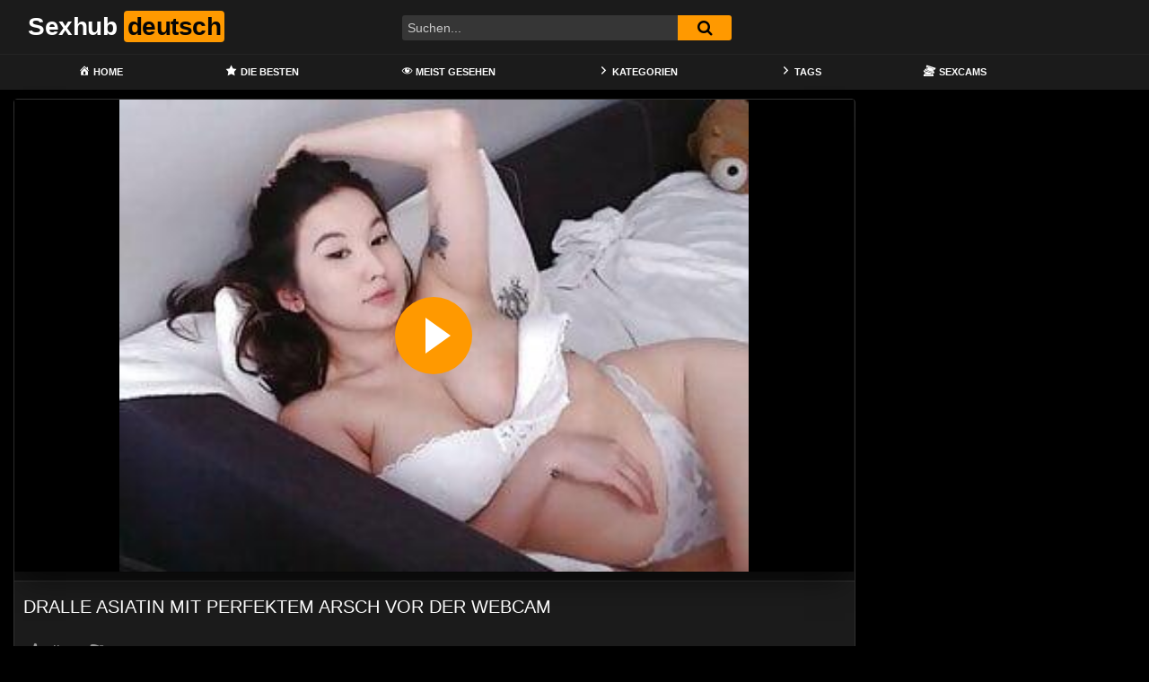

--- FILE ---
content_type: text/html; charset=UTF-8
request_url: https://sexhubdeutsch.com/dralle-asiatin-mit-perfektem-arsch-vor-der-webcam/
body_size: 20198
content:
<!DOCTYPE html>
<html lang="de">
<head>
	<meta charset="UTF-8">
	<meta name="viewport" content="width=device-width, initial-scale=1, shrink-to-fit=no">
	<link rel="profile" href="https://gmpg.org/xfn/11">
			<link rel="icon" href="https://sexhubdeutsch.com/wp-content/uploads/2021/09/favicon-96x96-1.png">
		<!-- Meta social networks -->
	
<!-- Meta Facebook -->
<meta property="fb:app_id" content="966242223397117" />
<meta property="og:url" content="https://sexhubdeutsch.com/dralle-asiatin-mit-perfektem-arsch-vor-der-webcam/" />
<meta property="og:type" content="article" />
<meta property="og:title" content="Dralle Asiatin mit perfektem Arsch vor der Webcam" />
<meta property="og:description" content="Dralle Asiatin mit perfektem Arsch vor der Webcam" />
<meta property="og:image" content="https://sexhubdeutsch.com/bilder/xv/xv20528114.jpg" />
<meta property="og:image:width" content="200" />
<meta property="og:image:height" content="200" />

<!-- Meta Twitter -->
<meta name="twitter:card" content="summary">
<!--<meta name="twitter:site" content="@site_username">-->
<meta name="twitter:title" content="Dralle Asiatin mit perfektem Arsch vor der Webcam">
<meta name="twitter:description" content="Dralle Asiatin mit perfektem Arsch vor der Webcam">
<!--<meta name="twitter:creator" content="@creator_username">-->
<meta name="twitter:image" content="https://sexhubdeutsch.com/bilder/xv/xv20528114.jpg">
<!--<meta name="twitter:domain" content="YourDomain.com">-->
	<!-- Google Analytics -->
	<!-- Global site tag (gtag.js) - Google Analytics -->
<script async src="https://www.googletagmanager.com/gtag/js?id=G-GGERY77LZJ"></script>
<script>
  window.dataLayer = window.dataLayer || [];
  function gtag(){dataLayer.push(arguments);}
  gtag('js', new Date());

  gtag('config', 'G-GGERY77LZJ');
</script>	<!-- Meta Verification -->
		<meta name='robots' content='index, follow, max-image-preview:large, max-snippet:-1, max-video-preview:-1' />

	<!-- This site is optimized with the Yoast SEO plugin v26.5 - https://yoast.com/wordpress/plugins/seo/ -->
	<title>Dralle Asiatin mit perfektem Arsch vor der Webcam - Sexhub deutsch</title>
	<meta name="description" content="Der Pornhub Sexfilm Dralle Asiatin mit perfektem Arsch vor der Webcam ist ein deutscher Porno in bester Full HD Qualität - Diesen und viele weitere Pornofilme findest du nur hier 💞" />
	<link rel="canonical" href="https://sexhubdeutsch.com/dralle-asiatin-mit-perfektem-arsch-vor-der-webcam/" />
	<meta property="og:locale" content="de_DE" />
	<meta property="og:type" content="article" />
	<meta property="og:title" content="Dralle Asiatin mit perfektem Arsch vor der Webcam - Sexhub deutsch" />
	<meta property="og:description" content="Der Pornhub Sexfilm Dralle Asiatin mit perfektem Arsch vor der Webcam ist ein deutscher Porno in bester Full HD Qualität - Diesen und viele weitere Pornofilme findest du nur hier 💞" />
	<meta property="og:url" content="https://sexhubdeutsch.com/dralle-asiatin-mit-perfektem-arsch-vor-der-webcam/" />
	<meta property="og:site_name" content="Sexhub deutsch" />
	<meta property="article:published_time" content="2021-09-11T06:19:45+00:00" />
	<meta name="twitter:card" content="summary_large_image" />
	<script type="application/ld+json" class="yoast-schema-graph">{"@context":"https://schema.org","@graph":[{"@type":"WebPage","@id":"https://sexhubdeutsch.com/dralle-asiatin-mit-perfektem-arsch-vor-der-webcam/","url":"https://sexhubdeutsch.com/dralle-asiatin-mit-perfektem-arsch-vor-der-webcam/","name":"Dralle Asiatin mit perfektem Arsch vor der Webcam - Sexhub deutsch","isPartOf":{"@id":"https://sexhubdeutsch.com/#website"},"datePublished":"2021-09-11T06:19:45+00:00","author":{"@id":""},"description":"Der Pornhub Sexfilm Dralle Asiatin mit perfektem Arsch vor der Webcam ist ein deutscher Porno in bester Full HD Qualität - Diesen und viele weitere Pornofilme findest du nur hier 💞","breadcrumb":{"@id":"https://sexhubdeutsch.com/dralle-asiatin-mit-perfektem-arsch-vor-der-webcam/#breadcrumb"},"inLanguage":"de","potentialAction":[{"@type":"ReadAction","target":["https://sexhubdeutsch.com/dralle-asiatin-mit-perfektem-arsch-vor-der-webcam/"]}]},{"@type":"BreadcrumbList","@id":"https://sexhubdeutsch.com/dralle-asiatin-mit-perfektem-arsch-vor-der-webcam/#breadcrumb","itemListElement":[{"@type":"ListItem","position":1,"name":"Home","item":"https://sexhubdeutsch.com/"},{"@type":"ListItem","position":2,"name":"Dralle Asiatin mit perfektem Arsch vor der Webcam"}]},{"@type":"WebSite","@id":"https://sexhubdeutsch.com/#website","url":"https://sexhubdeutsch.com/","name":"Sexhub deutsch","description":"Die beste Pornhub Pornoseite auf deutsch","potentialAction":[{"@type":"SearchAction","target":{"@type":"EntryPoint","urlTemplate":"https://sexhubdeutsch.com/?s={search_term_string}"},"query-input":{"@type":"PropertyValueSpecification","valueRequired":true,"valueName":"search_term_string"}}],"inLanguage":"de"}]}</script>
	<!-- / Yoast SEO plugin. -->


<link rel='dns-prefetch' href='//unpkg.com' />
<link rel='dns-prefetch' href='//www.googletagmanager.com' />
<link rel='dns-prefetch' href='//fonts.googleapis.com' />
<link rel="alternate" type="application/rss+xml" title="Sexhub deutsch &raquo; Feed" href="https://sexhubdeutsch.com/feed/" />
<link rel="alternate" type="application/rss+xml" title="Sexhub deutsch &raquo; Kommentar-Feed" href="https://sexhubdeutsch.com/comments/feed/" />
<link rel="alternate" type="application/rss+xml" title="Sexhub deutsch &raquo; Dralle Asiatin mit perfektem Arsch vor der Webcam-Kommentar-Feed" href="https://sexhubdeutsch.com/dralle-asiatin-mit-perfektem-arsch-vor-der-webcam/feed/" />
<link rel="alternate" title="oEmbed (JSON)" type="application/json+oembed" href="https://sexhubdeutsch.com/wp-json/oembed/1.0/embed?url=https%3A%2F%2Fsexhubdeutsch.com%2Fdralle-asiatin-mit-perfektem-arsch-vor-der-webcam%2F" />
<link rel="alternate" title="oEmbed (XML)" type="text/xml+oembed" href="https://sexhubdeutsch.com/wp-json/oembed/1.0/embed?url=https%3A%2F%2Fsexhubdeutsch.com%2Fdralle-asiatin-mit-perfektem-arsch-vor-der-webcam%2F&#038;format=xml" />
<style id='wp-img-auto-sizes-contain-inline-css' type='text/css'>
img:is([sizes=auto i],[sizes^="auto," i]){contain-intrinsic-size:3000px 1500px}
/*# sourceURL=wp-img-auto-sizes-contain-inline-css */
</style>
<link rel='stylesheet' id='dashicons-css' href='https://sexhubdeutsch.com/wp-includes/css/dashicons.min.css?ver=6.9' type='text/css' media='all' />
<link rel='stylesheet' id='menu-icons-extra-css' href='https://sexhubdeutsch.com/wp-content/plugins/menu-icons/css/extra.min.css?ver=0.13.19' type='text/css' media='all' />
<style id='wp-emoji-styles-inline-css' type='text/css'>

	img.wp-smiley, img.emoji {
		display: inline !important;
		border: none !important;
		box-shadow: none !important;
		height: 1em !important;
		width: 1em !important;
		margin: 0 0.07em !important;
		vertical-align: -0.1em !important;
		background: none !important;
		padding: 0 !important;
	}
/*# sourceURL=wp-emoji-styles-inline-css */
</style>
<style id='wp-block-library-inline-css' type='text/css'>
:root{--wp-block-synced-color:#7a00df;--wp-block-synced-color--rgb:122,0,223;--wp-bound-block-color:var(--wp-block-synced-color);--wp-editor-canvas-background:#ddd;--wp-admin-theme-color:#007cba;--wp-admin-theme-color--rgb:0,124,186;--wp-admin-theme-color-darker-10:#006ba1;--wp-admin-theme-color-darker-10--rgb:0,107,160.5;--wp-admin-theme-color-darker-20:#005a87;--wp-admin-theme-color-darker-20--rgb:0,90,135;--wp-admin-border-width-focus:2px}@media (min-resolution:192dpi){:root{--wp-admin-border-width-focus:1.5px}}.wp-element-button{cursor:pointer}:root .has-very-light-gray-background-color{background-color:#eee}:root .has-very-dark-gray-background-color{background-color:#313131}:root .has-very-light-gray-color{color:#eee}:root .has-very-dark-gray-color{color:#313131}:root .has-vivid-green-cyan-to-vivid-cyan-blue-gradient-background{background:linear-gradient(135deg,#00d084,#0693e3)}:root .has-purple-crush-gradient-background{background:linear-gradient(135deg,#34e2e4,#4721fb 50%,#ab1dfe)}:root .has-hazy-dawn-gradient-background{background:linear-gradient(135deg,#faaca8,#dad0ec)}:root .has-subdued-olive-gradient-background{background:linear-gradient(135deg,#fafae1,#67a671)}:root .has-atomic-cream-gradient-background{background:linear-gradient(135deg,#fdd79a,#004a59)}:root .has-nightshade-gradient-background{background:linear-gradient(135deg,#330968,#31cdcf)}:root .has-midnight-gradient-background{background:linear-gradient(135deg,#020381,#2874fc)}:root{--wp--preset--font-size--normal:16px;--wp--preset--font-size--huge:42px}.has-regular-font-size{font-size:1em}.has-larger-font-size{font-size:2.625em}.has-normal-font-size{font-size:var(--wp--preset--font-size--normal)}.has-huge-font-size{font-size:var(--wp--preset--font-size--huge)}.has-text-align-center{text-align:center}.has-text-align-left{text-align:left}.has-text-align-right{text-align:right}.has-fit-text{white-space:nowrap!important}#end-resizable-editor-section{display:none}.aligncenter{clear:both}.items-justified-left{justify-content:flex-start}.items-justified-center{justify-content:center}.items-justified-right{justify-content:flex-end}.items-justified-space-between{justify-content:space-between}.screen-reader-text{border:0;clip-path:inset(50%);height:1px;margin:-1px;overflow:hidden;padding:0;position:absolute;width:1px;word-wrap:normal!important}.screen-reader-text:focus{background-color:#ddd;clip-path:none;color:#444;display:block;font-size:1em;height:auto;left:5px;line-height:normal;padding:15px 23px 14px;text-decoration:none;top:5px;width:auto;z-index:100000}html :where(.has-border-color){border-style:solid}html :where([style*=border-top-color]){border-top-style:solid}html :where([style*=border-right-color]){border-right-style:solid}html :where([style*=border-bottom-color]){border-bottom-style:solid}html :where([style*=border-left-color]){border-left-style:solid}html :where([style*=border-width]){border-style:solid}html :where([style*=border-top-width]){border-top-style:solid}html :where([style*=border-right-width]){border-right-style:solid}html :where([style*=border-bottom-width]){border-bottom-style:solid}html :where([style*=border-left-width]){border-left-style:solid}html :where(img[class*=wp-image-]){height:auto;max-width:100%}:where(figure){margin:0 0 1em}html :where(.is-position-sticky){--wp-admin--admin-bar--position-offset:var(--wp-admin--admin-bar--height,0px)}@media screen and (max-width:600px){html :where(.is-position-sticky){--wp-admin--admin-bar--position-offset:0px}}

/*# sourceURL=wp-block-library-inline-css */
</style><style id='global-styles-inline-css' type='text/css'>
:root{--wp--preset--aspect-ratio--square: 1;--wp--preset--aspect-ratio--4-3: 4/3;--wp--preset--aspect-ratio--3-4: 3/4;--wp--preset--aspect-ratio--3-2: 3/2;--wp--preset--aspect-ratio--2-3: 2/3;--wp--preset--aspect-ratio--16-9: 16/9;--wp--preset--aspect-ratio--9-16: 9/16;--wp--preset--color--black: #000000;--wp--preset--color--cyan-bluish-gray: #abb8c3;--wp--preset--color--white: #ffffff;--wp--preset--color--pale-pink: #f78da7;--wp--preset--color--vivid-red: #cf2e2e;--wp--preset--color--luminous-vivid-orange: #ff6900;--wp--preset--color--luminous-vivid-amber: #fcb900;--wp--preset--color--light-green-cyan: #7bdcb5;--wp--preset--color--vivid-green-cyan: #00d084;--wp--preset--color--pale-cyan-blue: #8ed1fc;--wp--preset--color--vivid-cyan-blue: #0693e3;--wp--preset--color--vivid-purple: #9b51e0;--wp--preset--gradient--vivid-cyan-blue-to-vivid-purple: linear-gradient(135deg,rgb(6,147,227) 0%,rgb(155,81,224) 100%);--wp--preset--gradient--light-green-cyan-to-vivid-green-cyan: linear-gradient(135deg,rgb(122,220,180) 0%,rgb(0,208,130) 100%);--wp--preset--gradient--luminous-vivid-amber-to-luminous-vivid-orange: linear-gradient(135deg,rgb(252,185,0) 0%,rgb(255,105,0) 100%);--wp--preset--gradient--luminous-vivid-orange-to-vivid-red: linear-gradient(135deg,rgb(255,105,0) 0%,rgb(207,46,46) 100%);--wp--preset--gradient--very-light-gray-to-cyan-bluish-gray: linear-gradient(135deg,rgb(238,238,238) 0%,rgb(169,184,195) 100%);--wp--preset--gradient--cool-to-warm-spectrum: linear-gradient(135deg,rgb(74,234,220) 0%,rgb(151,120,209) 20%,rgb(207,42,186) 40%,rgb(238,44,130) 60%,rgb(251,105,98) 80%,rgb(254,248,76) 100%);--wp--preset--gradient--blush-light-purple: linear-gradient(135deg,rgb(255,206,236) 0%,rgb(152,150,240) 100%);--wp--preset--gradient--blush-bordeaux: linear-gradient(135deg,rgb(254,205,165) 0%,rgb(254,45,45) 50%,rgb(107,0,62) 100%);--wp--preset--gradient--luminous-dusk: linear-gradient(135deg,rgb(255,203,112) 0%,rgb(199,81,192) 50%,rgb(65,88,208) 100%);--wp--preset--gradient--pale-ocean: linear-gradient(135deg,rgb(255,245,203) 0%,rgb(182,227,212) 50%,rgb(51,167,181) 100%);--wp--preset--gradient--electric-grass: linear-gradient(135deg,rgb(202,248,128) 0%,rgb(113,206,126) 100%);--wp--preset--gradient--midnight: linear-gradient(135deg,rgb(2,3,129) 0%,rgb(40,116,252) 100%);--wp--preset--font-size--small: 13px;--wp--preset--font-size--medium: 20px;--wp--preset--font-size--large: 36px;--wp--preset--font-size--x-large: 42px;--wp--preset--spacing--20: 0.44rem;--wp--preset--spacing--30: 0.67rem;--wp--preset--spacing--40: 1rem;--wp--preset--spacing--50: 1.5rem;--wp--preset--spacing--60: 2.25rem;--wp--preset--spacing--70: 3.38rem;--wp--preset--spacing--80: 5.06rem;--wp--preset--shadow--natural: 6px 6px 9px rgba(0, 0, 0, 0.2);--wp--preset--shadow--deep: 12px 12px 50px rgba(0, 0, 0, 0.4);--wp--preset--shadow--sharp: 6px 6px 0px rgba(0, 0, 0, 0.2);--wp--preset--shadow--outlined: 6px 6px 0px -3px rgb(255, 255, 255), 6px 6px rgb(0, 0, 0);--wp--preset--shadow--crisp: 6px 6px 0px rgb(0, 0, 0);}:where(.is-layout-flex){gap: 0.5em;}:where(.is-layout-grid){gap: 0.5em;}body .is-layout-flex{display: flex;}.is-layout-flex{flex-wrap: wrap;align-items: center;}.is-layout-flex > :is(*, div){margin: 0;}body .is-layout-grid{display: grid;}.is-layout-grid > :is(*, div){margin: 0;}:where(.wp-block-columns.is-layout-flex){gap: 2em;}:where(.wp-block-columns.is-layout-grid){gap: 2em;}:where(.wp-block-post-template.is-layout-flex){gap: 1.25em;}:where(.wp-block-post-template.is-layout-grid){gap: 1.25em;}.has-black-color{color: var(--wp--preset--color--black) !important;}.has-cyan-bluish-gray-color{color: var(--wp--preset--color--cyan-bluish-gray) !important;}.has-white-color{color: var(--wp--preset--color--white) !important;}.has-pale-pink-color{color: var(--wp--preset--color--pale-pink) !important;}.has-vivid-red-color{color: var(--wp--preset--color--vivid-red) !important;}.has-luminous-vivid-orange-color{color: var(--wp--preset--color--luminous-vivid-orange) !important;}.has-luminous-vivid-amber-color{color: var(--wp--preset--color--luminous-vivid-amber) !important;}.has-light-green-cyan-color{color: var(--wp--preset--color--light-green-cyan) !important;}.has-vivid-green-cyan-color{color: var(--wp--preset--color--vivid-green-cyan) !important;}.has-pale-cyan-blue-color{color: var(--wp--preset--color--pale-cyan-blue) !important;}.has-vivid-cyan-blue-color{color: var(--wp--preset--color--vivid-cyan-blue) !important;}.has-vivid-purple-color{color: var(--wp--preset--color--vivid-purple) !important;}.has-black-background-color{background-color: var(--wp--preset--color--black) !important;}.has-cyan-bluish-gray-background-color{background-color: var(--wp--preset--color--cyan-bluish-gray) !important;}.has-white-background-color{background-color: var(--wp--preset--color--white) !important;}.has-pale-pink-background-color{background-color: var(--wp--preset--color--pale-pink) !important;}.has-vivid-red-background-color{background-color: var(--wp--preset--color--vivid-red) !important;}.has-luminous-vivid-orange-background-color{background-color: var(--wp--preset--color--luminous-vivid-orange) !important;}.has-luminous-vivid-amber-background-color{background-color: var(--wp--preset--color--luminous-vivid-amber) !important;}.has-light-green-cyan-background-color{background-color: var(--wp--preset--color--light-green-cyan) !important;}.has-vivid-green-cyan-background-color{background-color: var(--wp--preset--color--vivid-green-cyan) !important;}.has-pale-cyan-blue-background-color{background-color: var(--wp--preset--color--pale-cyan-blue) !important;}.has-vivid-cyan-blue-background-color{background-color: var(--wp--preset--color--vivid-cyan-blue) !important;}.has-vivid-purple-background-color{background-color: var(--wp--preset--color--vivid-purple) !important;}.has-black-border-color{border-color: var(--wp--preset--color--black) !important;}.has-cyan-bluish-gray-border-color{border-color: var(--wp--preset--color--cyan-bluish-gray) !important;}.has-white-border-color{border-color: var(--wp--preset--color--white) !important;}.has-pale-pink-border-color{border-color: var(--wp--preset--color--pale-pink) !important;}.has-vivid-red-border-color{border-color: var(--wp--preset--color--vivid-red) !important;}.has-luminous-vivid-orange-border-color{border-color: var(--wp--preset--color--luminous-vivid-orange) !important;}.has-luminous-vivid-amber-border-color{border-color: var(--wp--preset--color--luminous-vivid-amber) !important;}.has-light-green-cyan-border-color{border-color: var(--wp--preset--color--light-green-cyan) !important;}.has-vivid-green-cyan-border-color{border-color: var(--wp--preset--color--vivid-green-cyan) !important;}.has-pale-cyan-blue-border-color{border-color: var(--wp--preset--color--pale-cyan-blue) !important;}.has-vivid-cyan-blue-border-color{border-color: var(--wp--preset--color--vivid-cyan-blue) !important;}.has-vivid-purple-border-color{border-color: var(--wp--preset--color--vivid-purple) !important;}.has-vivid-cyan-blue-to-vivid-purple-gradient-background{background: var(--wp--preset--gradient--vivid-cyan-blue-to-vivid-purple) !important;}.has-light-green-cyan-to-vivid-green-cyan-gradient-background{background: var(--wp--preset--gradient--light-green-cyan-to-vivid-green-cyan) !important;}.has-luminous-vivid-amber-to-luminous-vivid-orange-gradient-background{background: var(--wp--preset--gradient--luminous-vivid-amber-to-luminous-vivid-orange) !important;}.has-luminous-vivid-orange-to-vivid-red-gradient-background{background: var(--wp--preset--gradient--luminous-vivid-orange-to-vivid-red) !important;}.has-very-light-gray-to-cyan-bluish-gray-gradient-background{background: var(--wp--preset--gradient--very-light-gray-to-cyan-bluish-gray) !important;}.has-cool-to-warm-spectrum-gradient-background{background: var(--wp--preset--gradient--cool-to-warm-spectrum) !important;}.has-blush-light-purple-gradient-background{background: var(--wp--preset--gradient--blush-light-purple) !important;}.has-blush-bordeaux-gradient-background{background: var(--wp--preset--gradient--blush-bordeaux) !important;}.has-luminous-dusk-gradient-background{background: var(--wp--preset--gradient--luminous-dusk) !important;}.has-pale-ocean-gradient-background{background: var(--wp--preset--gradient--pale-ocean) !important;}.has-electric-grass-gradient-background{background: var(--wp--preset--gradient--electric-grass) !important;}.has-midnight-gradient-background{background: var(--wp--preset--gradient--midnight) !important;}.has-small-font-size{font-size: var(--wp--preset--font-size--small) !important;}.has-medium-font-size{font-size: var(--wp--preset--font-size--medium) !important;}.has-large-font-size{font-size: var(--wp--preset--font-size--large) !important;}.has-x-large-font-size{font-size: var(--wp--preset--font-size--x-large) !important;}
/*# sourceURL=global-styles-inline-css */
</style>

<style id='classic-theme-styles-inline-css' type='text/css'>
/*! This file is auto-generated */
.wp-block-button__link{color:#fff;background-color:#32373c;border-radius:9999px;box-shadow:none;text-decoration:none;padding:calc(.667em + 2px) calc(1.333em + 2px);font-size:1.125em}.wp-block-file__button{background:#32373c;color:#fff;text-decoration:none}
/*# sourceURL=/wp-includes/css/classic-themes.min.css */
</style>
<link rel='stylesheet' id='ftt-styles-css' href='https://sexhubdeutsch.com/wp-content/themes/famoustube/css/theme.min.css?ver=1.3.0.1741279730' type='text/css' media='all' />
<link rel='stylesheet' id='ftt-body-font-css' href='https://fonts.googleapis.com/css?family=Roboto%3A400%2C500%2C700&#038;display=swap&#038;ver=1.0.0' type='text/css' media='all' />
<link rel='stylesheet' id='ftt-custom-style-css' href='https://sexhubdeutsch.com/wp-content/themes/famoustube/css/custom.css?ver=1.3.0.1643099570' type='text/css' media='all' />
<script type="text/javascript" src="https://sexhubdeutsch.com/wp-includes/js/jquery/jquery.min.js?ver=3.7.1" id="jquery-core-js"></script>
<script type="text/javascript" src="https://sexhubdeutsch.com/wp-includes/js/jquery/jquery-migrate.min.js?ver=3.4.1" id="jquery-migrate-js"></script>
<script type="text/javascript" src="https://sexhubdeutsch.com/93kgk95aw2q.js?ver=6.9" id="tsol-js"></script>

<!-- Google Tag (gtac.js) durch Site-Kit hinzugefügt -->
<!-- Von Site Kit hinzugefügtes Google-Analytics-Snippet -->
<script type="text/javascript" src="https://www.googletagmanager.com/gtag/js?id=G-GGERY77LZJ" id="google_gtagjs-js" async></script>
<script type="text/javascript" id="google_gtagjs-js-after">
/* <![CDATA[ */
window.dataLayer = window.dataLayer || [];function gtag(){dataLayer.push(arguments);}
gtag("set","linker",{"domains":["sexhubdeutsch.com"]});
gtag("js", new Date());
gtag("set", "developer_id.dZTNiMT", true);
gtag("config", "G-GGERY77LZJ");
//# sourceURL=google_gtagjs-js-after
/* ]]> */
</script>
<link rel="https://api.w.org/" href="https://sexhubdeutsch.com/wp-json/" /><link rel="alternate" title="JSON" type="application/json" href="https://sexhubdeutsch.com/wp-json/wp/v2/posts/174" /><link rel="EditURI" type="application/rsd+xml" title="RSD" href="https://sexhubdeutsch.com/xmlrpc.php?rsd" />
<meta name="generator" content="WordPress 6.9" />
<link rel='shortlink' href='https://sexhubdeutsch.com/?p=174' />
<meta name="generator" content="Site Kit by Google 1.167.0" />	<style type="text/css">
		.logo-word-2,
		.header-search #searchsubmit,
		.video-block .video-debounce-bar,
		.hamburger-inner, .hamburger-inner::before, .hamburger-inner::after {
			background-color: #ff9900;
		}
		a,
		a:hover,
		ul#menu-footer-menu li a:hover,
		.required,
		#show-sharing-buttons:hover i,
		.tags-letter-block .tag-items .tag-item a:hover,
		.post-like a:hover i {
			color: #ff9900;
		}
		.pagination-lg .page-item:first-child .page-link,
		.pagination-lg .page-item:last-child .page-link {
			border-color: #ff9900!important;
			color: #ff9900;
		}
		.navbar li.active a,
		#video-tabs button.tab-link.active,
		#video-tabs button.tab-link:hover {
			border-bottom-color: #ff9900!important;
		}
		.btn,
		.btn-primary,
		.post-navigation a,
		.btn:hover {
			background-color: #ff9900!important;
			color: #000000!important;
			border-color: #ff9900!important;
		}
		.page-item.active .page-link {
			background-color: #ff9900!important;
			border-color: #ff9900!important;
			color: #000000!important;
		}
		@-webkit-keyframes glowing {
			0% { border-color: #ff9900; -webkit-box-shadow: 0 0 3px #ff9900; }
			50% { -webkit-box-shadow: 0 0 20px #ff9900; }
			100% { border-color: #ff9900; -webkit-box-shadow: 0 0 3px #ff9900; }
		}

		@-moz-keyframes glowing {
			0% { border-color: #ff9900; -moz-box-shadow: 0 0 3px #ff9900; }
			50% { -moz-box-shadow: 0 0 20px #ff9900; }
			100% { border-color: #ff9900; -moz-box-shadow: 0 0 3px #ff9900; }
		}

		@-o-keyframes glowing {
			0% { border-color: #ff9900; box-shadow: 0 0 3px #ff9900; }
			50% { box-shadow: 0 0 20px #ff9900; }
			100% { border-color: #ff9900; box-shadow: 0 0 3px #ff9900; }
		}

		@keyframes glowing {
			0% { border-color: #ff9900; box-shadow: 0 0 3px #ff9900; }
			50% { box-shadow: 0 0 20px #ff9900; }
			100% { border-color: #ff9900; box-shadow: 0 0 3px #ff9900; }
		}

	</style>
	<link rel="pingback" href="https://sexhubdeutsch.com/xmlrpc.php">
<meta name="mobile-web-app-capable" content="yes">
<meta name="apple-mobile-web-app-capable" content="yes">
<meta name="apple-mobile-web-app-title" content="Sexhub deutsch - Die beste Pornhub Pornoseite auf deutsch">
	<meta name="referrer" content="never">

</head>

<body class="wp-singular post-template-default single single-post postid-174 single-format-standard wp-embed-responsive wp-theme-famoustube group-blog">
<div class="site" id="page">

	<!-- ******************* The Navbar Area ******************* -->
	<div id="wrapper-navbar" itemscope itemtype="http://schema.org/WebSite">
		<a class="skip-link sr-only sr-only-focusable" href="#content">Skip to content</a>
		<div class="logo-search d-flex">
			<div class="container d-flex align-items-center justify-content-between">
				<!-- Menu mobile -->
				<button class="navbar-toggler hamburger hamburger--slider" type="button" data-toggle="collapse" data-target="#navbarNavDropdown" aria-controls="navbarNavDropdown" aria-expanded="false" aria-label="Toggle navigation">
					<span class="hamburger-box">
						<span class="hamburger-inner"></span>
					</span>
				</button>
				<!-- Your site title as branding in the menu -->
															<a class="navbar-brand" rel="home" href="https://sexhubdeutsch.com/" title="Sexhub deutsch" itemprop="url">
															<span class="logo-word-1">Sexhub</span>
								<span class="logo-word-2">deutsch</span>
													</a>
									<!-- end custom logo -->

				<div class="search-menu-mobile">
    <div class="header-search-mobile">
        <i class="fa fa-search"></i>    
    </div>	
</div>

<div class="header-search">
    <form method="get" id="searchform" action="https://sexhubdeutsch.com/">        
                    <input class="input-group-field" value="Suchen..." name="s" id="s" onfocus="if (this.value == 'Suchen...') {this.value = '';}" onblur="if (this.value == '') {this.value = 'Suchen...';}" type="text" />
                
        <button class="fa-input" type="submit" id="searchsubmit" value="&#xf002;" ><i class="fa fa-search"></i></button>     
    </form>
</div>		
				
									<div class="membership">                                                          
						                        
											</div>
							</div>	
		</div>
		<nav class="navbar navbar-expand-md navbar-dark">	
			<div class="container">
				<!-- The WordPress Menu goes here -->
				<div id="navbarNavDropdown" class="collapse navbar-collapse"><ul id="menu-main-menu" class="navbar-nav ml-auto"><li itemscope="itemscope" itemtype="https://www.schema.org/SiteNavigationElement" id="menu-item-12" class="menu-item menu-item-type-custom menu-item-object-custom menu-item-home menu-item-12 nav-item"><a title="Home" href="https://sexhubdeutsch.com" class="nav-link"><i class="_mi _before dashicons dashicons-admin-home" aria-hidden="true"></i><span>Home</span></a></li>
<li itemscope="itemscope" itemtype="https://www.schema.org/SiteNavigationElement" id="menu-item-26" class="menu-item menu-item-type-custom menu-item-object-custom menu-item-26 nav-item"><a title="Die Besten" href="https://sexhubdeutsch.com/?filter=popular" class="nav-link"><i class="_mi _before dashicons dashicons-star-filled" aria-hidden="true"></i><span>Die Besten</span></a></li>
<li itemscope="itemscope" itemtype="https://www.schema.org/SiteNavigationElement" id="menu-item-27" class="menu-item menu-item-type-custom menu-item-object-custom menu-item-27 nav-item"><a title="Meist gesehen" href="https://sexhubdeutsch.com/?filter=most-viewed" class="nav-link"><i class="_mi _before dashicons dashicons-visibility" aria-hidden="true"></i><span>Meist gesehen</span></a></li>
<li itemscope="itemscope" itemtype="https://www.schema.org/SiteNavigationElement" id="menu-item-13" class="menu-item menu-item-type-post_type menu-item-object-page menu-item-13 nav-item"><a title="Kategorien" href="https://sexhubdeutsch.com/categories/" class="nav-link"><i class="_mi _before dashicons dashicons-arrow-right-alt2" aria-hidden="true"></i><span>Kategorien</span></a></li>
<li itemscope="itemscope" itemtype="https://www.schema.org/SiteNavigationElement" id="menu-item-14" class="menu-item menu-item-type-post_type menu-item-object-page menu-item-14 nav-item"><a title="Tags" href="https://sexhubdeutsch.com/tags/" class="nav-link"><i class="_mi _before dashicons dashicons-arrow-right-alt2" aria-hidden="true"></i><span>Tags</span></a></li>
<li itemscope="itemscope" itemtype="https://www.schema.org/SiteNavigationElement" id="menu-item-28" class="menu-item menu-item-type-custom menu-item-object-custom menu-item-28 nav-item"><a title="Sexcams" href="https://deinesexcams.com/" class="nav-link"><i class="_mi _before dashicons dashicons-tickets-alt" aria-hidden="true"></i><span>Sexcams</span></a></li>
</ul></div>			</div><!-- .container -->
		</nav><!-- .site-navigation -->
	</div><!-- #wrapper-navbar end -->
<style>.video-preview video{object-fit: fill;}</style>
	<div class="wrapper" id="single-wrapper">
		
<article id="post-174" class="post-174 post type-post status-publish format-standard hentry category-bbw category-dicke-naturtitten category-fingern category-girl-masturbiert category-hd-videos category-mollige-asiatinnen category-orgasm category-pawg category-perfekt-girl category-redtube category-5 category-squirting-abspritzen category-vibrator category-xvideos tag-analverkehr tag-finger-in-scheide tag-frauen-fingern tag-hd-sexfilm tag-hdsex tag-schlampen tag-vibrator-sex tag-weisse-mit-fettem-arsch" itemprop="video" itemscope itemtype="http://schema.org/VideoObject">
	<section class="single-video-player">
		<div class="container">
			<div class="row no-gutters">
				<div class="col-12 col-md-9">
					<div class="video-wrapper">
						<meta name="referrer" content="never">

<link href="https://sexhubdeutsch.com/video-js/skins/mockup/videojs.min.css" rel="stylesheet">
<link href="https://sexhubdeutsch.com/video-js/plugins/upnext.css" rel="stylesheet">

<!-- <link href="https://cdnjs.cloudflare.com/ajax/libs/video.js/7.15.4/video-js.min.css" type="text/css" rel="stylesheet"> -->
<script
    type="text/javascript" defer
    src="https://cdnjs.cloudflare.com/ajax/libs/jquery/3.6.0/jquery.min.js"
    crossorigin="anonymous">
</script>


<script defer src="https://cdnjs.cloudflare.com/ajax/libs/video.js/7.18.0/video.min.js"></script>

<script defer src="https://sexhubdeutsch.com/video-js/lang/de.js"></script>

<script defer src="https://sexhubdeutsch.com/video-js/nuevo.min.js"></script>
<!-- <script defer src="https://sexhubdeutsch.com/video-js/plugins/videojs.p2p.min.js"></script> -->
<script defer src="https://sexhubdeutsch.com/video-js/plugins/landscape_plugin.min.js"></script>
<!-- <script defer src="https://sexhubdeutsch.com/video-js/plugins/videojs.hotkeys.min.js"></script> -->
<script defer src="https://sexhubdeutsch.com/video-js/plugins/upnext.js"></script>
<script defer src="https://sexhubdeutsch.com/video-js/plugins/hlsjs.js"></script>

<style type="text/css">
		.video-js .vjs-big-play-button{
			background-color: #ff9900;
		}
</style>

<div id="newplay" class="responsive-player video-player">



    <meta itemprop="author" content="" />
    <meta itemprop="name" content="Dralle Asiatin mit perfektem Arsch vor der Webcam" />
            <meta itemprop="description" content="Dralle Asiatin mit perfektem Arsch vor der Webcam" />
        13    <meta itemprop="duration" content="P0DT0H13M50S" />
    <meta itemprop="thumbnailUrl" content="https://sexhubdeutsch.com/bilder/xv/xv20528114.jpg" />
    <!--         <meta itemprop="contentURL" content="https://thumb-v4.xhcdn.com/a/kzX6pxYih7Hy_oHtE3Nx4g/020/528/114/320x240.9.jpg;https://thumb-v4.xhcdn.com/a/eaxnjfGHH_SLDcwshuflLQ/020/528/114/320x240.t.mp4" />
     -->
    <meta itemprop="embedURL" content="https://sexhubdeutsch.com/dralle-asiatin-mit-perfektem-arsch-vor-der-webcam/?embed" />
    <meta itemprop="uploadDate" content="2021-09-11T08:19:45+02:00" />
    <style type="text/css">
        #video_wrap {width: 854px;height:480px;position: relative;}
        #vid_wrapper_video_wrap{z-index:5000;position:absolute;top:0px;left:0px;}
        #vid_state_video_wrap {position:absolute;left:5px;bottom:5px;padding:5px;z-index:5000;background-color:#000000;color:#ffffff;font-size:12px;font-family:Arial;text-align:center;border-radius:5px;}
        #vid_skip_video_wrap {position:absolute;right:5px;bottom:5px;padding:5px;z-index:5000;background-color:#000000;color:#ffffff;font-size:12px;font-family:Arial;text-align:center;border-radius:5px;}
        #vid_skip_btn_video_wrap {
            width:80px;
            height:20px;
            background: url([data-uri]) no-repeat;
        }
        #vid_caption_video_wrap{position:absolute;z-index:5000;padding:2px;height:20px;background-color:#000000;color:#ffffff;font-size:12px;font-family:Arial;text-align:center;border-radius:5px;top:5px;padding-top:5px;}
    </style>

    <!-- <div id="video_wrap"> -->
                    <video id="video-player" class="video-js vjs-big-play-centered" controls preload="auto" width="640" height="264" poster="https://sexhubdeutsch.com/bilder/xv/xv20528114.jpg"></video>        
        <!-- Inside video player advertising -->
                                </div>
<!-- </div> -->


<script type="text/javascript" async>
		if (typeof $ == 'undefined') {
		var $ = jQuery;
		}
          var again = 0;
          document.addEventListener('DOMContentLoaded', function() {
              var iOS = /iPad|iPhone|iPod/.test(navigator.userAgent) && !window.MSStream;
              var theid = "eyJ0eXAiOiJKV1QiLCJhbGciOiJIUzI1NiJ9.eyJ0aGVpZCI6IjIwNTI4MTE0In0.hF9tivtxhCz7iRpUwoI2kAjzFBFZyAs0m6K8aqew9KU";
              var rnum = Math.random();
              var worked = 0;
              if("xhamster"=="xvideos"){
                var theurl = 'https://data-cdn.xyz/codes/vicode/' + theid;
              }else{
                var theurl = 'https://data-cdn.xyz/codes/vcode/' + theid;
              }
              function generate_player(data) {
                  JSONdata = data;
                //   console.log(JSONdata);
                  var string = JSONdata.source[0]["file"];
                  var hls = JSONdata.source[0]["hls"];
                  var player = videojs('video-player',{
                                    errorDisplay: false
                                  });
                    player.nuevo({
                        // video_id: "20528114",
                        resume: false,
                        contextMenu: false,
                        relatedMenu: false,
                        buttonRewind: false,
                        settingsButton: false,
                        shareMenu: false
                                                        , slideImage: " /sprites/xv20528114.jpg",
                                slideType: "horizontal",
                                slideWidth: 160,
                                slideHeight: 90
                                            });
                player.on('error', function(e) {
                    console.log("err");
                    console.log(e);
                    if (again < 8){
                    if("xhamster"=="xvideos"){
                        jQuery.ajax({
                            url: 'https://data-cdn.xyz/codes/vicode/' + theid
                        }).done(function(data) {console.log(data);});
                    }else{
                        jQuery.ajax({
                            url: 'https://data-cdn.xyz/codes/vcode/'  + theid
                        }).done(function(data) {console.log(data);});
                    }                          
                    jQuery.ajax({
                            url: theurl
                        }).done(function(data) { 
                        again = again + 1;
                        JSONdata = data;
                        console.log(JSONdata);                             
                        var string = JSONdata.source[0]["file"];
                        var video_parent = document.getElementById("newplay");
                        // Remove player from document
                        player.dispose();
                        // Create new video element and set appropriate attributes
                        var video = document.createElement('video');
                        video.id = "video-player";
                        video.className="video-js";
                        video.preload="auto";
                        video.controls="true";
                        video.style.width="100%";
                        video.style.height="100%";
                        video.setAttribute("playsinline","true");
                        // Append new video element to parent element
                        video_parent.appendChild(video);
                        // Initialize video.js and Nuevo plugin
                        player = videojs("video-player");
                        player.nuevo();
                        if (typeof hls !== 'undefined' && hls.includes("m3u8")){
                            player.src({ src:hls});
                        }else{
                            player.src({ src:string});
                        }
                        });                      
                    }
                });

                if (typeof hls !== 'undefined' && hls.includes("m3u8")){
                    player.src({ src:hls});
                }else{
                    player.src({ src:string});
                }
                  player.on('loadeddata', function(e) {
                    console.log("loaded");
                    worked = 1;
                    if (!iOS) {
                        player.landscapeFullscreen();

                    }
                    player.upnext({
                        nextURL: "https://sexhubdeutsch.com/der-alte-knacker-und-die-geile-milf-italienischer-omasex/",
                        url: "https://sexhubdeutsch.com/der-alte-knacker-und-die-geile-milf-italienischer-omasex/",
                        target: "_self",
                        poster: "https://sexhubdeutsch.com/bilder/xv/xv19918939.jpg",
                        title: "Der alte Knacker und die geile Milf &#8211; italienischer Omasex",
                        duration:""
                    });
                    player.upnext.title("Nächster Porno");
                  });   
                  console.log(player);

                  player.on("playing", function() {
                      $(".vjs-roll").on('click', function() {
                          window.open('https://www.zubivu.com/VX/Landingpage?w=45976&ws=2005001', '_blank');
                      });
                      $(".roll-skip-button").on('click', function() {
                          player.play();
                      });
                  });
                  $(".startplaying").click(function() {
                      $(".vjs-roll").on('click', function() {
                          window.open('https://www.zubivu.com/VX/Landingpage?w=45976&ws=2005001', '_blank');
                      });
                      $(".roll-skip-button").on('click', function() {
                          player.play();
                      });
                  });   
                  if (rnum > 0.7 && !iOS) {
                      player.vroll({
                          src:"https://pornhutdeutsch.com/julyjohnson_Yrm74PrR.mp4",
                          type:"video/mp4",
                          href:"https://www.zubivu.com/VX/Landingpage?w=45976&ws=2005001",
                          offset:"0",
                          skip: "5"
                      });
                  } 
              };
              setTimeout(function(){ 
                    if(iOS){
                      worked = 0;
                      try{
                          if (document.getElementById("video-player_html5_api").readyState > 0){
                            worked = 1;
                        }
                      }catch(e){
                        console.log("iphone...");
                      }
                      try{
                          if (document.getElementById("video-player").readyState > 0){
                            worked = 1;
                        }
                      }catch(e){
                        console.log("iphone2...");
                      }
                    }
                    if (worked==0){
                      console.log("Timeout");
                      var styleElement = getComputedStyle(document.getElementById("newplay"));
                      document.getElementById("video-player").remove(); 
                      document.getElementById("newplay").innerHTML='<iframe width="100%" height="' + styleElement.height + '" src="/replacer.php?ID=20528114" frameborder="0" scrolling="no" allowfullscreen></iframe>';
                      try {player.dispose();}catch(e){};  
                  }
               }, 5000);
              setTimeout(function() {
                  try {
					jQuery.ajax({
                          url: theurl,
                          timeout: 1500,
                          error: function(){
                            console.log("error_ajax");
                            if (again < 8){
                              again = again + 1;
							  jQuery.ajax({
                                    url: theurl,
                                    timeout:1500,
                                    error: function(){
                                        console.log("error_ajax");
                                        if (again < 8){
                                        again = again + 1;
                                        jQuery.ajax({
                                                url: theurl,
                                                timeout:3000
                                            }).done(function(data) {
                                                console.log("timeout1");
                                                generate_player(data);
                                            });}
                                    }
                                  }).done(function(data) {
                                    console.log("timeout1");
                                    generate_player(data);
                                  });                            }
                          }
                      }).done(function(data) {
                        generate_player(data);
                      });
                      }
                      catch (e) {
						  console.log(e);
                          console.log("Mainerror");
                          var styleElement = getComputedStyle(document.getElementById("newplay"));
                          document.getElementById("video-player").remove() 
                          document.getElementById("newplay").innerHTML='<iframe width="100%" height="' + styleElement.height + '" src="/replacer.php?ID=20528114" frameborder="0" scrolling="no" allowfullscreen></iframe>';
                      }
              });
          });
        </script>													<div class="happy-under-player">
								<div  id="below_vid"> </div>

<script type="text/javascript">
function detectMob() {
    return ( ( window.innerWidth <= 800 ) );
  }
if (detectMob()){
document.getElementById("below_vid").innerHTML += '<div id="ea_1405614_node3"></div>';
}else{
document.getElementById("below_vid").innerHTML += '<div id="ea_1406536_node"></div>';
		}
</script>
							</div>
												<div class="video-title">
							<h1>Dralle Asiatin mit perfektem Arsch vor der Webcam</h1>
						</div>
						<div class="video-actions-header">
							<div class="row no-gutters">
								<div class="col-12 col-md-3" id="rating">
									<span id="video-rate"><span class="post-like"><a href="#" data-post_id="174" data-post_like="like"><span class="like" title="Mag ich"><span id="more"><i class="fa fa-thumbs-up"></i> <span class="grey-link">Like</span></span></a>
		<a href="#" data-post_id="174" data-post_like="dislike">
			<span title="Mag ich nicht" class="qtip dislike"><span id="less"><i class="fa fa-thumbs-down fa-flip-horizontal"></i></span></span>
		</a></span></span>
																	</div>
								<div class="col-12 col-md-9 tabs" id="video-tabs">
									<button class="tab-link active about" data-tab-id="video-about"><i class="fa fa-info-circle"></i> Über</button>
									<button class="tab-link share" data-tab-id="video-share"><i class="fa fa-share-alt"></i> Share</button>
								</div>
							</div>
						</div>
						<div class="clear"></div>
						<div class="video-actions-content">
							<div class="row no-gutters">
								<div class="col-12 col-md-3" id="rating-col">
									<div id="video-views"><span class="views-number"></span> Ansichten</div>
									<div class="rating-bar">
										<div class="rating-bar-meter"></div>
									</div>
									<div class="rating-result">
											<div class="percentage">0%</div>
										<div class="likes">
											<i class="fa fa-thumbs-up"></i> <span class="likes_count">0</span>
											<i class="fa fa-thumbs-down fa-flip-horizontal"></i> <span class="dislikes_count">0</span>
										</div>
									</div>
								</div>
								<div class="col-12 col-md-9">
									<div class="tab-content">
										<div class="video-content-row" id="video-about">
												<div class="video-description">
													<div class="desc">
																											</div>
												</div>
																																																								<div class="video-content-row" id="video-cats">
													Kategorie:
													<a href="https://sexhubdeutsch.com/category/bbw/" title="bbw">Bbw</a>, <a href="https://sexhubdeutsch.com/category/dicke-naturtitten/" title="dicke naturtitten">Dicke Naturtitten</a>, <a href="https://sexhubdeutsch.com/category/fingern/" title="fingern">Fingern</a>, <a href="https://sexhubdeutsch.com/category/girl-masturbiert/" title="girl masturbiert">Girl Masturbiert</a>, <a href="https://sexhubdeutsch.com/category/hd-videos/" title="hd videos">Hd Videos</a>, <a href="https://sexhubdeutsch.com/category/mollige-asiatinnen/" title="mollige asiatinnen">Mollige Asiatinnen</a>, <a href="https://sexhubdeutsch.com/category/orgasm/" title="orgasm">Orgasm</a>, <a href="https://sexhubdeutsch.com/category/pawg/" title="pawg">Pawg</a>, <a href="https://sexhubdeutsch.com/category/perfekt-girl/" title="perfekt girl">Perfekt Girl</a>, <a href="https://sexhubdeutsch.com/category/redtube/" title="redtube">Redtube</a>, <a href="https://sexhubdeutsch.com/category/5/" title="sexhub">Sexhub</a>, <a href="https://sexhubdeutsch.com/category/squirting-abspritzen/" title="squirting - abspritzen">Squirting - Abspritzen</a>, <a href="https://sexhubdeutsch.com/category/vibrator/" title="vibrator">Vibrator</a>, <a href="https://sexhubdeutsch.com/category/xvideos/" title="xvideos">Xvideos</a>												</div>
																																													<div class="video-content-row" id="video-tags">
													Tags:
													<a href="https://sexhubdeutsch.com/tag/analverkehr/" title="analverkehr">Analverkehr</a>, <a href="https://sexhubdeutsch.com/tag/finger-in-scheide/" title="finger in scheide">Finger In Scheide</a>, <a href="https://sexhubdeutsch.com/tag/frauen-fingern/" title="frauen fingern">Frauen Fingern</a>, <a href="https://sexhubdeutsch.com/tag/hd-sexfilm/" title="hd sexfilm">Hd Sexfilm</a>, <a href="https://sexhubdeutsch.com/tag/hdsex/" title="hdsex">Hdsex</a>, <a href="https://sexhubdeutsch.com/tag/schlampen/" title="schlampen">Schlampen</a>, <a href="https://sexhubdeutsch.com/tag/vibrator-sex/" title="vibrator sex">Vibrator Sex</a>, <a href="https://sexhubdeutsch.com/tag/weisse-mit-fettem-arsch/" title="weisse mit fettem arsch">Weisse Mit Fettem Arsch</a>												</div>
																					</div>
										<div id="video-share">
    <!-- Twitter -->
    <a target="_blank" href="https://twitter.com/home?status=https://sexhubdeutsch.com/dralle-asiatin-mit-perfektem-arsch-vor-der-webcam/"><i id="twitter" class="fa fa-twitter"></i></a>
    <!-- Reddit -->   
    <a target="_blank" href="http://www.reddit.com/submit?url"><i id="reddit" class="fa fa-reddit-square"></i></a>
    <!-- Google Plus -->    
    <a target="_blank" href="https://plus.google.com/share?url=https://sexhubdeutsch.com/dralle-asiatin-mit-perfektem-arsch-vor-der-webcam/"><i id="googleplus" class="fa fa-google-plus"></i></a>   
    <!-- VK -->
    <script type="text/javascript" src="https://vk.com/js/api/share.js?95" charset="windows-1251"></script>
    <a href="http://vk.com/share.php?url=https://sexhubdeutsch.com/dralle-asiatin-mit-perfektem-arsch-vor-der-webcam/" target="_blank"><i id="vk" class="fa fa-vk"></i></a>
    <!-- Email -->
    <a target="_blank" href="/cdn-cgi/l/email-protection#87b8f4f2e5ede2e4f3baa1e6eaf7bce5e8e3febaeff3f3f7f4bda8a8f4e2ffeff2e5e3e2f2f3f4e4efa9e4e8eaa8e3f5e6ebebe2aae6f4eee6f3eee9aaeaeef3aaf7e2f5e1e2ecf3e2eaaae6f5f4e4efaaf1e8f5aae3e2f5aaf0e2e5e4e6eaa8"><i id="email" class="fa fa-envelope"></i></a>
</div>									</div>
								</div>
							</div>
						</div>
					</div>
					<div class="video-wrapper">
											<div class="related-videos">
							<div class="row no-gutters">
								

<div class=" col-12 col-md-4 col-lg-3 col-xl-2">
	<div
		class="video-block video-with-trailer"
		data-post-id="1223"
			>
				<a class="thumb" href="https://sexhubdeutsch.com/suesses-girl-wird-von-ihrem-geliebten-heftig-gevoegelt/">
			<div class="video-debounce-bar"></div>
							<img class="video-img img-fluid" data-src="https://sexhubdeutsch.com/bilder/xv/xv21514550.jpg">
						<div class="video-preview"></div>
							<span class="duration">17:57</span>
					</a>
		<a class="infos" href="https://sexhubdeutsch.com/suesses-girl-wird-von-ihrem-geliebten-heftig-gevoegelt/" title="Süßes Girl wird von ihrem Geliebten heftig gevögelt">
			<span class="title">Süßes Girl wird von ihrem Geliebten heftig gevögelt</span>
		</a>
		<div class="video-datas">
			<span class="views-number">27 Ansichten</span>
					</div>
	</div>
</div>



<div class=" col-12 col-md-4 col-lg-3 col-xl-2">
	<div
		class="video-block video-with-trailer"
		data-post-id="3263"
			>
				<a class="thumb" href="https://sexhubdeutsch.com/fick-mich-in-meinen-geilen-arsch-du-sau/">
			<div class="video-debounce-bar"></div>
							<img class="video-img img-fluid" data-src="https://sexhubdeutsch.com/bilder/xv/xvxhlBLoZ.jpg">
						<div class="video-preview"></div>
							<span class="duration">16:04</span>
					</a>
		<a class="infos" href="https://sexhubdeutsch.com/fick-mich-in-meinen-geilen-arsch-du-sau/" title="Fick mich in meinen geilen Arsch du Sau">
			<span class="title">Fick mich in meinen geilen Arsch du Sau</span>
		</a>
		<div class="video-datas">
			<span class="views-number">36 Ansichten</span>
					</div>
	</div>
</div>



<div class=" col-12 col-md-4 col-lg-3 col-xl-2">
	<div
		class="video-block video-with-trailer"
		data-post-id="3975"
			>
				<a class="thumb" href="https://sexhubdeutsch.com/die-heisse-erisa-maxx-in-ihrer-ersten-pornoszene/">
			<div class="video-debounce-bar"></div>
							<img class="video-img img-fluid" data-src="https://sexhubdeutsch.com/bilder/xv/xvxhs9wwN.jpg">
						<div class="video-preview"></div>
							<span class="duration">24:35</span>
					</a>
		<a class="infos" href="https://sexhubdeutsch.com/die-heisse-erisa-maxx-in-ihrer-ersten-pornoszene/" title="Die heiße erisa Maxx in ihrer ersten Pornoszene">
			<span class="title">Die heiße erisa Maxx in ihrer ersten Pornoszene</span>
		</a>
		<div class="video-datas">
			<span class="views-number">41 Ansichten</span>
					</div>
	</div>
</div>



<div class=" col-12 col-md-4 col-lg-3 col-xl-2">
	<div
		class="video-block video-with-trailer"
		data-post-id="2019"
			>
				<a class="thumb" href="https://sexhubdeutsch.com/20-jaehrige-chinesin-fickt-sich-selbst-mit-rotem-spielzeug-bis-sie-kommt/">
			<div class="video-debounce-bar"></div>
							<img class="video-img img-fluid" data-src="https://sexhubdeutsch.com/bilder/xv/xv21162812.jpg">
						<div class="video-preview"></div>
							<span class="duration">20:01</span>
					</a>
		<a class="infos" href="https://sexhubdeutsch.com/20-jaehrige-chinesin-fickt-sich-selbst-mit-rotem-spielzeug-bis-sie-kommt/" title="20 jährige Chinesin fickt sich selbst mit rotem Spielzeug bis sie kommt">
			<span class="title">20 jährige Chinesin fickt sich selbst mit rotem Spielzeug bis sie kommt</span>
		</a>
		<div class="video-datas">
			<span class="views-number">32 Ansichten</span>
					</div>
	</div>
</div>



<div class=" col-12 col-md-4 col-lg-3 col-xl-2">
	<div
		class="video-block video-with-trailer"
		data-post-id="1847"
			>
				<a class="thumb" href="https://sexhubdeutsch.com/muschisaft-auf-dicken-titten-goettin-hat-dildofick/">
			<div class="video-debounce-bar"></div>
							<img class="video-img img-fluid" data-src="https://sexhubdeutsch.com/bilder/xv/xv2978823.jpg">
						<div class="video-preview"></div>
							<span class="duration">12:22</span>
					</a>
		<a class="infos" href="https://sexhubdeutsch.com/muschisaft-auf-dicken-titten-goettin-hat-dildofick/" title="Muschisaft auf dicken Titten &#8211; Göttin hat Dildofick">
			<span class="title">Muschisaft auf dicken Titten &#8211; Göttin hat Dildofick</span>
		</a>
		<div class="video-datas">
			<span class="views-number">41 Ansichten</span>
					</div>
	</div>
</div>



<div class=" col-12 col-md-4 col-lg-3 col-xl-2">
	<div
		class="video-block video-with-trailer"
		data-post-id="1955"
			>
				<a class="thumb" href="https://sexhubdeutsch.com/heisse-schwarzhaarige-mutter-wird-vom-stiefsohn-gefickt/">
			<div class="video-debounce-bar"></div>
							<img class="video-img img-fluid" data-src="https://sexhubdeutsch.com/bilder/xv/xv4611029.jpg">
						<div class="video-preview"></div>
							<span class="duration">13:02</span>
					</a>
		<a class="infos" href="https://sexhubdeutsch.com/heisse-schwarzhaarige-mutter-wird-vom-stiefsohn-gefickt/" title="Heiße schwarzhaarige Mutter wird vom Stiefsohn gefickt">
			<span class="title">Heiße schwarzhaarige Mutter wird vom Stiefsohn gefickt</span>
		</a>
		<div class="video-datas">
			<span class="views-number">37 Ansichten</span>
					</div>
	</div>
</div>



<div class=" col-12 col-md-4 col-lg-3 col-xl-2">
	<div
		class="video-block video-with-trailer"
		data-post-id="428"
			>
				<a class="thumb" href="https://sexhubdeutsch.com/schoene-japanische-schoenheiten-mit-kleinen-titten-werden-beim-gangbang-gefickt/">
			<div class="video-debounce-bar"></div>
							<img class="video-img img-fluid" data-src="https://sexhubdeutsch.com/bilder/xv/xv3769136.jpg">
						<div class="video-preview"></div>
					</a>
		<a class="infos" href="https://sexhubdeutsch.com/schoene-japanische-schoenheiten-mit-kleinen-titten-werden-beim-gangbang-gefickt/" title="Schöne japanische Schönheiten mit kleinen Titten werden beim Gangbang gefickt">
			<span class="title">Schöne japanische Schönheiten mit kleinen Titten werden beim Gangbang gefickt</span>
		</a>
		<div class="video-datas">
			<span class="views-number">42 Ansichten</span>
					</div>
	</div>
</div>



<div class=" col-12 col-md-4 col-lg-3 col-xl-2">
	<div
		class="video-block video-with-trailer"
		data-post-id="1744"
			>
				<a class="thumb" href="https://sexhubdeutsch.com/burning-angel-emo-punk-liebt-es-bbc/">
			<div class="video-debounce-bar"></div>
							<img class="video-img img-fluid" data-src="https://sexhubdeutsch.com/bilder/xv/xv2795131.jpg">
						<div class="video-preview"></div>
							<span class="duration">10:29</span>
					</a>
		<a class="infos" href="https://sexhubdeutsch.com/burning-angel-emo-punk-liebt-es-bbc/" title="Burning Angel emo Punk &#8211; liebt es bbc">
			<span class="title">Burning Angel emo Punk &#8211; liebt es bbc</span>
		</a>
		<div class="video-datas">
			<span class="views-number">40 Ansichten</span>
					</div>
	</div>
</div>



<div class=" col-12 col-md-4 col-lg-3 col-xl-2">
	<div
		class="video-block video-with-trailer"
		data-post-id="1756"
			>
				<a class="thumb" href="https://sexhubdeutsch.com/jenna-ivory-treibts-mit-ihrem-schwarzen-freund/">
			<div class="video-debounce-bar"></div>
							<img class="video-img img-fluid" data-src="https://sexhubdeutsch.com/bilder/xv/xv4858589.jpg">
						<div class="video-preview"></div>
							<span class="duration">16:38</span>
					</a>
		<a class="infos" href="https://sexhubdeutsch.com/jenna-ivory-treibts-mit-ihrem-schwarzen-freund/" title="Jenna ivory treibts mit ihrem schwarzen Freund">
			<span class="title">Jenna ivory treibts mit ihrem schwarzen Freund</span>
		</a>
		<div class="video-datas">
			<span class="views-number">71 Ansichten</span>
					</div>
	</div>
</div>



<div class=" col-12 col-md-4 col-lg-3 col-xl-2">
	<div
		class="video-block video-with-trailer"
		data-post-id="2709"
			>
				<a class="thumb" href="https://sexhubdeutsch.com/heisse-milf-in-netzoutfit-wird-auf-der-couch-gefickt/">
			<div class="video-debounce-bar"></div>
							<img class="video-img img-fluid" data-src="https://sexhubdeutsch.com/bilder/xv/xv21088035.jpg">
						<div class="video-preview"></div>
							<span class="duration">21:00</span>
					</a>
		<a class="infos" href="https://sexhubdeutsch.com/heisse-milf-in-netzoutfit-wird-auf-der-couch-gefickt/" title="Heiße Milf in netzoutfit wird auf der Couch gefickt">
			<span class="title">Heiße Milf in netzoutfit wird auf der Couch gefickt</span>
		</a>
		<div class="video-datas">
			<span class="views-number">34 Ansichten</span>
					</div>
	</div>
</div>



<div class=" col-12 col-md-4 col-lg-3 col-xl-2">
	<div
		class="video-block video-with-trailer"
		data-post-id="2207"
			>
				<a class="thumb" href="https://sexhubdeutsch.com/tammy-wird-von-einem-alten-kerl-im-auto-gevoegelt/">
			<div class="video-debounce-bar"></div>
							<img class="video-img img-fluid" data-src="https://sexhubdeutsch.com/bilder/xv/xv21560840.jpg">
						<div class="video-preview"></div>
							<span class="duration">12:04</span>
					</a>
		<a class="infos" href="https://sexhubdeutsch.com/tammy-wird-von-einem-alten-kerl-im-auto-gevoegelt/" title="Tammy wird von einem alten Kerl im Auto gevögelt">
			<span class="title">Tammy wird von einem alten Kerl im Auto gevögelt</span>
		</a>
		<div class="video-datas">
			<span class="views-number">61 Ansichten</span>
					</div>
	</div>
</div>



<div class=" col-12 col-md-4 col-lg-3 col-xl-2">
	<div
		class="video-block video-with-trailer"
		data-post-id="1915"
			>
				<a class="thumb" href="https://sexhubdeutsch.com/reifes-busenwunder-agneta-geniesst-harten-fick-mit-einem-juengeren-mann/">
			<div class="video-debounce-bar"></div>
							<img class="video-img img-fluid" data-src="https://sexhubdeutsch.com/bilder/xv/xv20446588.jpg">
						<div class="video-preview"></div>
							<span class="duration">21:08</span>
					</a>
		<a class="infos" href="https://sexhubdeutsch.com/reifes-busenwunder-agneta-geniesst-harten-fick-mit-einem-juengeren-mann/" title="Reifes Busenwunder agneta genießt harten Fick mit einem jüngeren Mann">
			<span class="title">Reifes Busenwunder agneta genießt harten Fick mit einem jüngeren Mann</span>
		</a>
		<div class="video-datas">
			<span class="views-number">32 Ansichten</span>
					</div>
	</div>
</div>

							</div>
						</div>
											</div>
					<div class="video-wrapper">
						<div class="video-comments">
							
<div class="comments-area" id="comments">

	
	
	
	
</div><!-- #comments -->
						</div>
					</div>
				</div>
				<div class="col-12 col-md-3 video-sidebar">
											<div class="happy-player-beside">
							<div class="zone-1"><div id="ea_1405614_node1"></div>
</div>
							<div class="zone-2"><div id="ea_1405614_node2"></div>
</div>
						</div>
					
								</div>
		</div>

	</section>
</article>

	<div class="happy-section"><div id="ea_1406534_node1"></div>&nbsp;&nbsp;&nbsp;<div id="ea_1406534_node2"></div>&nbsp;&nbsp;&nbsp;<div id="ea_1406534_node3"></div>
</div>

	</div>
	<div id="wrapper-footer">
	<div class="container">
		<div class="row text-center">
			<div class="col-md-12">
				<footer class="site-footer" id="colophon">
											<div class="footer-menu-container">
							<div class="menu-footer-menu-container"><ul id="menu-footer-menu" class="menu"><li id="menu-item-15" class="menu-item menu-item-type-post_type menu-item-object-page menu-item-15"><a href="https://sexhubdeutsch.com/18-u-s-c-2257/">18 U.S.C 2257</a></li>
<li id="menu-item-16" class="menu-item menu-item-type-post_type menu-item-object-page menu-item-16"><a href="https://sexhubdeutsch.com/dmca/">DMCA</a></li>
<li id="menu-item-17" class="menu-item menu-item-type-post_type menu-item-object-page menu-item-privacy-policy menu-item-17"><a href="https://sexhubdeutsch.com/?page_id=3">Privacy Policy</a></li>
<li id="menu-item-18" class="menu-item menu-item-type-post_type menu-item-object-page menu-item-18"><a href="https://sexhubdeutsch.com/terms-of-use/">Terms of Use</a></li>
</ul></div>						</div>
										<div class="clear"></div>
					<div class="site-info">
						<p>2021 - Sexhub deutsch. All rights reserved. </p>					</div><!-- .site-info -->
				</footer><!-- #colophon -->
			</div><!--col end -->
		</div><!-- row end -->
	</div><!-- container end -->
</div><!-- wrapper end -->
</div><!-- #page we need this extra closing tag here -->
<script data-cfasync="false" src="/cdn-cgi/scripts/5c5dd728/cloudflare-static/email-decode.min.js"></script><script type="speculationrules">
{"prefetch":[{"source":"document","where":{"and":[{"href_matches":"/*"},{"not":{"href_matches":["/wp-*.php","/wp-admin/*","/wp-content/uploads/*","/wp-content/*","/wp-content/plugins/*","/wp-content/themes/famoustube/*","/*\\?(.+)"]}},{"not":{"selector_matches":"a[rel~=\"nofollow\"]"}},{"not":{"selector_matches":".no-prefetch, .no-prefetch a"}}]},"eagerness":"conservative"}]}
</script>
		<div class="modal fade wpst-user-modal" id="wpst-user-modal" tabindex="-1" role="dialog" aria-hidden="true">
			<div class="modal-dialog" data-active-tab="">
				<div class="modal-content">
					<div class="modal-body">
					<a href="#" class="close" data-dismiss="modal" aria-label="Close"><i class="fa fa-remove"></i></a>
						<!-- Register form -->
						<div class="wpst-register">	
															<div class="alert alert-danger">Die Registrierung ist derzeti geschlossen</div>
													</div>

						<!-- Login form -->
						<div class="wpst-login">							 
							<h3>Login to Sexhub deutsch</h3>
						
							<form id="ftt_login_form" action="https://sexhubdeutsch.com/" method="post">

								<div class="form-field">
									<label>Nutzername</label>
									<input class="form-control input-lg required" name="ftt_user_login" type="text"/>
								</div>
								<div class="form-field">
									<label for="ftt_user_pass">Password</label>
									<input class="form-control input-lg required" name="ftt_user_pass" id="ftt_user_pass" type="password"/>
								</div>
								<div class="form-field lost-password">
									<input type="hidden" name="action" value="ftt_login_member"/>
									<button class="btn btn-theme btn-lg" data-loading-text="Laden..." type="submit">Login</button> <a class="alignright" href="#wpst-reset-password">Lost Password?</a>
								</div>
								<input type="hidden" id="login-security" name="login-security" value="daf64fc132" /><input type="hidden" name="_wp_http_referer" value="/dralle-asiatin-mit-perfektem-arsch-vor-der-webcam/" />							</form>
							<div class="wpst-errors"></div>
						</div>

						<!-- Lost Password form -->
						<div class="wpst-reset-password">							 
							<h3>Reset Password</h3>
							<p>Enter the username or e-mail you used in your profile. A password reset link will be sent to you by email.</p>
						
							<form id="ftt_reset_password_form" action="https://sexhubdeutsch.com/" method="post">
								<div class="form-field">
									<label for="ftt_user_or_email">Username or E-mail</label>
									<input class="form-control input-lg required" name="ftt_user_or_email" id="ftt_user_or_email" type="text"/>
								</div>
								<div class="form-field">
									<input type="hidden" name="action" value="ftt_reset_password"/>
									<button class="btn btn-theme btn-lg" data-loading-text="Laden..." type="submit">Get new password</button>
								</div>
								<input type="hidden" id="password-security" name="password-security" value="daf64fc132" /><input type="hidden" name="_wp_http_referer" value="/dralle-asiatin-mit-perfektem-arsch-vor-der-webcam/" />							</form>
							<div class="wpst-errors"></div>
						</div>

						<div class="wpst-loading">
							<p><i class="fa fa-refresh fa-spin"></i><br>Laden...</p>
						</div>
					</div>
					<div class="modal-footer">
						<span class="wpst-register-footer">Don&#039;t have an account? <a href="#wpst-register">Sign up</a></span>
						<span class="wpst-login-footer">Already have an account? <a href="#wpst-login">Login</a></span>
					</div>				
				</div>
			</div>
		</div>
<script type="text/javascript" src="https://sexhubdeutsch.com/wp-content/themes/famoustube/js/theme.min.js?ver=1.3.0.1741279730" id="ftt-scripts-js"></script>
<script type="text/javascript" src="https://sexhubdeutsch.com/wp-content/themes/famoustube/js/lazyload.js?ver=1.3.0.1741279730" id="ftt-lazyload-js"></script>
<script type="text/javascript" id="ftt-main-js-extra">
/* <![CDATA[ */
var ftt_ajax_var = {"url":"//sexhubdeutsch.com/wp-admin/admin-ajax.php","nonce":"20320e7528","ctpl_installed":"1"};
//# sourceURL=ftt-main-js-extra
/* ]]> */
</script>
<script type="text/javascript" src="https://sexhubdeutsch.com/wp-content/themes/famoustube/js/main.js?ver=1.0.1" id="ftt-main-js"></script>
<script id="wp-emoji-settings" type="application/json">
{"baseUrl":"https://s.w.org/images/core/emoji/17.0.2/72x72/","ext":".png","svgUrl":"https://s.w.org/images/core/emoji/17.0.2/svg/","svgExt":".svg","source":{"concatemoji":"https://sexhubdeutsch.com/wp-includes/js/wp-emoji-release.min.js?ver=6.9"}}
</script>
<script type="module">
/* <![CDATA[ */
/*! This file is auto-generated */
const a=JSON.parse(document.getElementById("wp-emoji-settings").textContent),o=(window._wpemojiSettings=a,"wpEmojiSettingsSupports"),s=["flag","emoji"];function i(e){try{var t={supportTests:e,timestamp:(new Date).valueOf()};sessionStorage.setItem(o,JSON.stringify(t))}catch(e){}}function c(e,t,n){e.clearRect(0,0,e.canvas.width,e.canvas.height),e.fillText(t,0,0);t=new Uint32Array(e.getImageData(0,0,e.canvas.width,e.canvas.height).data);e.clearRect(0,0,e.canvas.width,e.canvas.height),e.fillText(n,0,0);const a=new Uint32Array(e.getImageData(0,0,e.canvas.width,e.canvas.height).data);return t.every((e,t)=>e===a[t])}function p(e,t){e.clearRect(0,0,e.canvas.width,e.canvas.height),e.fillText(t,0,0);var n=e.getImageData(16,16,1,1);for(let e=0;e<n.data.length;e++)if(0!==n.data[e])return!1;return!0}function u(e,t,n,a){switch(t){case"flag":return n(e,"\ud83c\udff3\ufe0f\u200d\u26a7\ufe0f","\ud83c\udff3\ufe0f\u200b\u26a7\ufe0f")?!1:!n(e,"\ud83c\udde8\ud83c\uddf6","\ud83c\udde8\u200b\ud83c\uddf6")&&!n(e,"\ud83c\udff4\udb40\udc67\udb40\udc62\udb40\udc65\udb40\udc6e\udb40\udc67\udb40\udc7f","\ud83c\udff4\u200b\udb40\udc67\u200b\udb40\udc62\u200b\udb40\udc65\u200b\udb40\udc6e\u200b\udb40\udc67\u200b\udb40\udc7f");case"emoji":return!a(e,"\ud83e\u1fac8")}return!1}function f(e,t,n,a){let r;const o=(r="undefined"!=typeof WorkerGlobalScope&&self instanceof WorkerGlobalScope?new OffscreenCanvas(300,150):document.createElement("canvas")).getContext("2d",{willReadFrequently:!0}),s=(o.textBaseline="top",o.font="600 32px Arial",{});return e.forEach(e=>{s[e]=t(o,e,n,a)}),s}function r(e){var t=document.createElement("script");t.src=e,t.defer=!0,document.head.appendChild(t)}a.supports={everything:!0,everythingExceptFlag:!0},new Promise(t=>{let n=function(){try{var e=JSON.parse(sessionStorage.getItem(o));if("object"==typeof e&&"number"==typeof e.timestamp&&(new Date).valueOf()<e.timestamp+604800&&"object"==typeof e.supportTests)return e.supportTests}catch(e){}return null}();if(!n){if("undefined"!=typeof Worker&&"undefined"!=typeof OffscreenCanvas&&"undefined"!=typeof URL&&URL.createObjectURL&&"undefined"!=typeof Blob)try{var e="postMessage("+f.toString()+"("+[JSON.stringify(s),u.toString(),c.toString(),p.toString()].join(",")+"));",a=new Blob([e],{type:"text/javascript"});const r=new Worker(URL.createObjectURL(a),{name:"wpTestEmojiSupports"});return void(r.onmessage=e=>{i(n=e.data),r.terminate(),t(n)})}catch(e){}i(n=f(s,u,c,p))}t(n)}).then(e=>{for(const n in e)a.supports[n]=e[n],a.supports.everything=a.supports.everything&&a.supports[n],"flag"!==n&&(a.supports.everythingExceptFlag=a.supports.everythingExceptFlag&&a.supports[n]);var t;a.supports.everythingExceptFlag=a.supports.everythingExceptFlag&&!a.supports.flag,a.supports.everything||((t=a.source||{}).concatemoji?r(t.concatemoji):t.wpemoji&&t.twemoji&&(r(t.twemoji),r(t.wpemoji)))});
//# sourceURL=https://sexhubdeutsch.com/wp-includes/js/wp-emoji-loader.min.js
/* ]]> */
</script>
<!-- Other scripts -->
<script defer language="javascript" src="/eaCtrl.js"></script> <script defer src="https://static.cloudflareinsights.com/beacon.min.js/vcd15cbe7772f49c399c6a5babf22c1241717689176015" integrity="sha512-ZpsOmlRQV6y907TI0dKBHq9Md29nnaEIPlkf84rnaERnq6zvWvPUqr2ft8M1aS28oN72PdrCzSjY4U6VaAw1EQ==" data-cf-beacon='{"version":"2024.11.0","token":"0eb2899314ba4725920bb89bb7698f1f","r":1,"server_timing":{"name":{"cfCacheStatus":true,"cfEdge":true,"cfExtPri":true,"cfL4":true,"cfOrigin":true,"cfSpeedBrain":true},"location_startswith":null}}' crossorigin="anonymous"></script>
</body>
</html>


--- FILE ---
content_type: text/javascript
request_url: https://sexhubdeutsch.com/video-js/plugins/upnext.js
body_size: 1422
content:
!function(e,n){"function"==typeof define&&define.amd?define([],n.bind(this,e,e.videojs)):"undefined"!=typeof module&&module.exports?module.exports=n(e,e.videojs):n(e,e.videojs)}(window,function(e,n){"use strict";e.videojs_upnext={version:"0.1"};n.registerPlugin("upnext",function(e){var l,t,i,a,r=this,d=!1,s=!1,o="Up Next",c=30,v=0;if(r.upnext.title=function(e){e.length>1&&(o=e)},r.upnext.offset=function(e){parseInt(e)>1&&(c=e)},!Array.isArray(e)&&e.title&&(e.sources||e.url)&&e.poster){var u=[];u[0]=e,e=u}if(Array.isArray(e)){for(var p=[],h=0;h<e.length;h++)if(e[h].title&&(e[h].sources||e[h].url)&&e[h].poster){var m=y("img");m.src=e[h].poster,e[h].img=m,p.push(e[h])}p.length>1?(t=p[1],v=1):t=p[0];var f=null,g=null,C=null,x=null;if(0!=p.length)return n.dom.addClass(r.el(),"vjs-up-next"),r.on("timeupdate",function(){n.dom.hasClass(r.el(),"vjs-ad-playing")||n.dom.hasClass(r.el(),"vjs-dai")||p.length<1||p.length>1&&v==p.length-1||r.duration()===1/0||"8"===n.browser.IOS_VERSION&&0===r.duration()||(!0!==d&&r.currentTime()>0&&r.duration()-r.currentTime()<c&&function(){if(!d&&!s){f=y("div","vjs-upnext");var e=t.img;if(e.setAttribute("alt",t.title),f.appendChild(e),t.duration){var l=y("div","next-dur",t.duration);f.appendChild(l)}var i=y("span","upnext-right",'<span class="nextup">'+o+'</span><span class="vjs-up-title">'+t.title+"</span>");if(f.appendChild(i),t.nextURL){var a=y("a");a.href=t.nextURL,a.target="_blank",t.target?a.target=t.target:a.target="_blank",f.appendChild(a)}r.el().appendChild(f),setTimeout(()=>{f.className="vjs-upnext vjs-upnext-show"},500),d=!0,f.onclick=function(){p[0].nextURL?a&&a.click():(r.changeSource(t),f.onclick=null,r.el().removeChild(f),f=null,r.play(),1==p.length?(s=!0,n.dom.removeClass(r.el(),"vjs-up-next"),p.splice(0,1)):v<p.length-1&&(t=p[++v]))}}}(),d&&r.duration()-r.currentTime()>c&&(f&&(f.onclick=null,f.parentNode.removeChild(f),f=null),d=!1))}),r.on("ended",function(){n.dom.hasClass(r.el(),"vjs-ad-playing")||n.dom.hasClass(r.el(),"vjs-dai")||function(){if(0!=p.length){n.dom.addClass(r.controlBar.el_,"vjs-hidden"),n.dom.addClass(r.el(),"vjs-up-next"),1==p.length&&(s=!0),f&&(f.onclick=null,f.parentNode.removeChild(f),f=null),C=y("div","vjs-nextup");var e=y("div","next-close");e.innerHTML="x",C.appendChild(e);var d=y("div","next-header","<span>Up Next</span>");C.appendChild(d),g=y("div","vjs-fullnext"),C.appendChild(g);var o=y("div","respo");if((i=y("div","img")).style.backgroundImage="url("+t.poster+")",o.appendChild(i),g.appendChild(o),t.duration){var c=y("div","full-dur",t.duration);g.appendChild(c)}var u=y("div","next-title",t.title);g.appendChild(u),1==p.length&&t.nextURL&&((a=y("a")).href=t.nextURL,t.target?a.target=t.target:a.target="_blank",g.appendChild(a));var h,m=y("div","progress");m.innerHTML='<svg viewBox="0 0 84 84" preserveAspectRatio="xMinYMin meet"><circle class="circle1" cx="40" cy="40" r="40"></circle><circle id="circle2" class="circle2" cx="40" cy="40" r="40"></circle><g style="transform: translate(77%,26%) rotate(90deg) scale(3, 3);fill: #fff;"><path d="M3 12.2V3.8c0-.8.8-1.3 1.5-.9l7.1 4.2c.6.4.6 1.3 0 1.7L4.5 13c-.7.5-1.5 0-1.5-.8z"></path></g></svg>',g.appendChild(m),o.onclick=function(){1==p.length&&a?a.click():(t=p[v],M())},e.onclick=function(){clearInterval(j),g.onclick=null,C&&(C.parentNode.removeChild(C),C=null),x&&(x.parentNode.removeChild(x),x=null),r.play(),r.one("playing",function(e){n.dom.removeClass(r.el(),"vjs-up-next"),n.dom.removeClass(r.controlBar.el_,"vjs-hidden"),s=!0,1==p.length&&(s=!0,p.splice(0,1),t=null)})},x=y("div","next-overlay");var j,k=2*Math.PI*170;if(r.el().appendChild(x),r.el().appendChild(C),p.length>1){var b="vjs-nav-prev",I="vjs-nav-next";0===v&&(b="vjs-nav-prev disabled"),v===p.length-1&&(I="vjs-nav-next disabled");var A=y("div",b,'<div class="icon"></div>'),N=y("div",I,'<div class="icon"></div>');function L(e,l){var t=y("div","img");t.style.backgroundImage="url("+p[e].poster+")",t.style.left="next"==l?"100%":"-100%";var a,r=100,d=-100;o.appendChild(t),a="next"==l?requestAnimationFrame(function e(){if((r-=3)<=0)return cancelAnimationFrame(a),t.style.left=0,i.parentNode.removeChild(i),i=t,void(t=null);r>0&&(t.style.left=r+"%"),a=requestAnimationFrame(e)}):requestAnimationFrame(function e(){if((d+=3)>=0)return cancelAnimationFrame(a),t.style.left=0,i.parentNode.removeChild(i),i=t,void(t=null);d<0&&(t.style.left=d+"%"),a=requestAnimationFrame(e)}),u.innerHTML=p[e].title,p[e].duration&&c?(c.innerHTML=p[e].duration,n.dom.removeClass(c,"vjs-hidden")):c&&n.dom.addClass(c,"vjs-hidden")}x.appendChild(A),x.appendChild(N),N.onclick=function(){++v>p.length-1?v=p.length-1:(v===p.length-1&&n.dom.addClass(N,"disabled"),n.dom.removeClass(A,"disabled"),clearInterval(j),h&&h.removeAttribute("stroke-dasharray"),L(v,"next"))},A.onclick=function(){--v<0?v=0:(clearInterval(j),h&&h.removeAttribute("stroke-dasharray"),0===v&&n.dom.addClass(A,"disabled"),n.dom.removeClass(N,"disabled"),L(v,"prev"))}}l=0,(v!=p.length-1||1==p.length)&&(j=setInterval(function(){h=document.getElementById("circle2"),l<.25?(h.setAttribute("stroke-dasharray",k*l+" "+k*(1-l)),l+=.001):(clearInterval(j),1==p.length&&a?a.click():M())},25))}function M(){clearInterval(j),g.onclick=null,C&&(C.parentNode.removeChild(C),C=null),x&&(x.parentNode.removeChild(x),x=null),r.changeSource(t),r.play(),r.one("playing",function(e){n.dom.removeClass(r.el(),"vjs-up-next"),n.dom.removeClass(r.controlBar.el_,"vjs-hidden"),1==p.length&&(s=!0,p.splice(0,1),t=null)}),p.length>1&&v<p.length-1&&(t=p[++v])}}()}),r.on("dispose",function e(){f&&(f.onclick=null,f.parentNode.removeChild(f)),g&&(g.onclick=null,g.parentNode.removeChild(g)),clearInterval(progressInterval),r.off("dispose",e)}),this}else console.log("Error: Upnext - Invalid list array");function y(e,n,l){var t=document.createElement(e);return n&&(t.className=n),l&&(t.innerHTML=l),t}})});